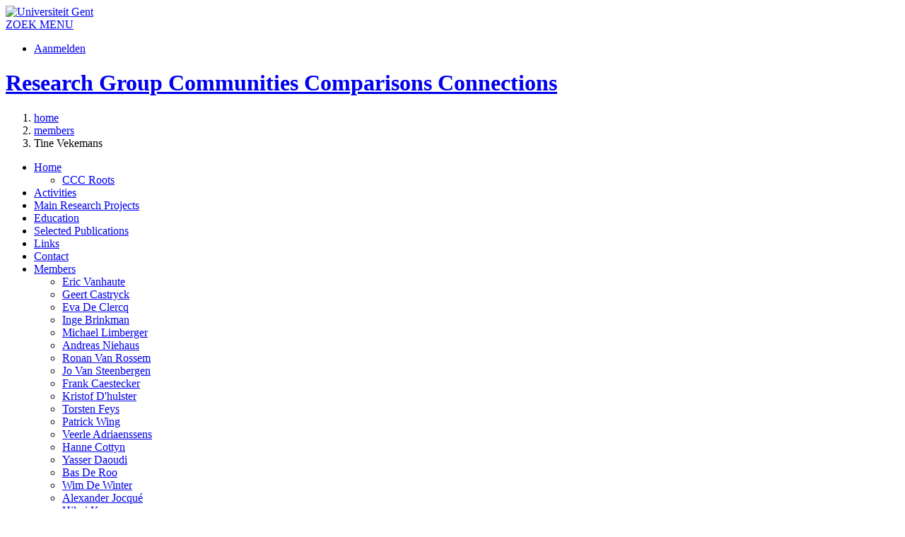

--- FILE ---
content_type: text/html; charset=utf-8
request_url: https://www.ccc.ugent.be/tinevekemans
body_size: 3662
content:
<!DOCTYPE html>
<html xmlns ="http://www.w3.org/1999/xhtml">
<head>
	<meta http-equiv ="Content-Type" content ="text/html; charset=utf-8" />
	<meta http-equiv="X-UA-Compatible" content="IE=edge"> 
	<meta name="viewport" content="width=device-width, initial-scale=1.0">

	<meta name ="keywords" content ="Tine Vekemans" />
	<meta name ="author" content ="Alexander Jocqué" />
	<meta name ="description" content ="Tine Vekemans" />

	<meta http-equiv ="Content-Type" content ="text/html; charset=utf-8" />
	<meta http-equiv ="Content-Language" content ="en" />
	
	<title>Research Group Communities Comparisons Connections | Tine Vekemans</title>

	<!-- HTML5 element support for IE6-8 -->
	<!--[if lt IE 9]>
	<script src="//html5shiv.googlecode.com/svn/trunk/html5.js"></script>
	<![endif]-->

    <link rel="stylesheet" href="https://apps.flw.ugent.be/huisstijl/2016/static/css/screen.css">
    <link rel="stylesheet" href="https://apps.flw.ugent.be/huisstijl/2016/shared/css/custom.css">
    <link rel="stylesheet" href="https://apps.flw.ugent.be/huisstijl/2016/shared/css/legacy.css">

    <link rel="apple-touch-icon" sizes="57x57" href="https://apps.flw.ugent.be/huisstijl/2016/static/icons/apple-icon-57x57.png">
    <link rel="apple-touch-icon" sizes="60x60" href="https://apps.flw.ugent.be/huisstijl/2016/static/icons/apple-icon-60x60.png">
    <link rel="apple-touch-icon" sizes="72x72" href="https://apps.flw.ugent.be/huisstijl/2016/static/icons/apple-icon-72x72.png">
    <link rel="apple-touch-icon" sizes="76x76" href="https://apps.flw.ugent.be/huisstijl/2016/static/icons/apple-icon-76x76.png">
    <link rel="apple-touch-icon" sizes="114x114" href="https://apps.flw.ugent.be/huisstijl/2016/static/icons/apple-icon-114x114.png">
    <link rel="apple-touch-icon" sizes="120x120" href="https://apps.flw.ugent.be/huisstijl/2016/static/icons/apple-icon-120x120.png">
    <link rel="apple-touch-icon" sizes="144x144" href="https://apps.flw.ugent.be/huisstijl/2016/static/icons/apple-icon-144x144.png">
    <link rel="apple-touch-icon" sizes="152x152" href="https://apps.flw.ugent.be/huisstijl/2016/static/icons/apple-icon-152x152.png">
    <link rel="apple-touch-icon" sizes="180x180" href="https://apps.flw.ugent.be/huisstijl/2016/static/icons/apple-icon-180x180.png">
    <link rel="icon" type="image/png" sizes="192x192" href="https://apps.flw.ugent.be/huisstijl/2016/static/icons/android-icon-192x192.png">
    <link rel="icon" type="image/png" sizes="96x96" href="https://apps.flw.ugent.be/huisstijl/2016/static/icons/favicon-96x96.png">
    <link rel="icon" type="image/png" sizes="32x32" href="https://apps.flw.ugent.be/huisstijl/2016/static/icons/favicon-32x32.png">
    <link rel="icon" type="image/png" sizes="16x16" href="https://apps.flw.ugent.be/huisstijl/2016/static/icons/favicon-16x16.png">
    <link rel="icon" sizes="16x16 32x32" href="https://apps.flw.ugent.be/huisstijl/2016/static/icons/favicon.ico">
    <link rel="manifest" href="https://apps.flw.ugent.be/huisstijl/2016/static/icons/manifest.json">
    <meta name="msapplication-TileColor" content="#ffffff">
    <meta name="msapplication-TileImage" content="https://apps.flw.ugent.be/huisstijl/2016/static/icons/ms-icon-144x144.png">
    <meta name="theme-color" content="#ffffff">
    
    <script>document.createElement("picture")</script>
    <script src="https://apps.flw.ugent.be/huisstijl/2016/static/js/vendor/modernizr.min.js" async></script>
    <script src="https://apps.flw.ugent.be/huisstijl/2016/static/js/vendor/picturefill.min.js" async></script>
    <script src="https://apps.flw.ugent.be/huisstijl/2016/static/js/vendor/jquery.min.js"></script>
    
	
	
</head>
<body onload="">

  <div class="fluid-container">
    <div class="row">
        <header class="pageheader col-xs-12 ">
            <nav class="navbar navbar-default">
                <div class="row">
                    <div class="navbar-header col-xs-12 col-sm-2">
                        <div class="page-logo">
                            <a href="https://www.ugent.be" class="link">
                                <img src="https://apps.flw.ugent.be/huisstijl/2016/static/images/logo_ugent_nl.svg" alt="Universiteit Gent">
                            </a>
                        </div>
                        <a href="#" class="toggle-search">
                            <i class="glyphicon glyphicon-search"></i>
                            <span>ZOEK</span>
                        </a>
                        <a href="#" class="navbar-toggle collapsed" data-toggle="collapse" data-target="#navbar" aria-expanded="false" aria-controls="navbar" role="button">
                            <span class="">MENU</span>
                            <div class="block">
                                <span class="icon-bar"></span>
                                <span class="icon-bar"></span>
                                <span class="icon-bar"></span>
                            </div>
                        </a>
                    </div>
                    <div id="navbar" class="collapse navbar-collapse col-sm-10" role="navigation">
                        <div class="row search">
                            <div class="col-xs-12 col-sm-6 search-container clearfix pull-right">
                                                            </div>
                        </div>
                        <div class="row menu">
                            <div class="col-xs-12">
                                <div class="bg-primary spacer">
                                    <div class="row">
                                        <div class="col-xs-12">

                                                                                        <ul class="nav-tertiary nav navbar-nav navbar-right">

											
											<li class ="Logintext"><a href ="https://www.ccc.ugent.be/authenticate.php?id=260">Aanmelden</a></li>                                                												          
                                            </ul>
                                        </div>
                                    </div>
                                </div>
                            </div>
                        </div>
                        <div class="row menu">
                            <div class="col-xs-12">

                                                                            								
                            </div>
                        </div>
						
                    </div>
                </div>
            </nav>
            <div class="row">
                <div class="col-xs-12 col-sm-6 col-sm-offset-2 branding-container small">
                    <a href="https://www.ccc.ugent.be/">
						<h1 class="small">Research Group Communities Comparisons Connections</h1>
					</a>
                </div>
            </div>
        </header>
    </div>
</div>

<div class="fluid-container">

    <ol id="breadcrumbs" class="breadcrumb">
            <li><a href="https://www.ccc.ugent.be/index.php?id=53&amp;type=content">home</a></li>
                <li><a href="https://www.ccc.ugent.be/index.php?id=222&amp;type=content">members</a></li>
                <li class ="active">Tine Vekemans</li>
    </ol>
    <div class="row">

						<aside class="col-sm-3 col-lg-2 sidebar-offcanvas" role="complementary">
				<div class="region region-sidebar-first">
										<ul class="menu nav nav-stacked">
													          	    	  
  <li class="open active">
	<a target="" href="https://www.ccc.ugent.be/index.php?id=53&amp;type=content"><span>Home</span></a>
	<ul>
                    	    
  <li class="open">
	<a target="" href="https://www.ccc.ugent.be/index.php?id=236&amp;type=content"><span>CCC Roots</span></a>
	<ul>
    	</ul>  </li>
  
    	</ul>  </li>
  
													            
  <li class="">
	<a target="" href="https://www.ccc.ugent.be/index.php?id=221&amp;type=content"><span>Activities</span></a>
	  </li>
  
													            
  <li class="">
	<a target="" href="https://www.ccc.ugent.be/index.php?id=72&amp;type=content"><span>Main Research Projects</span></a>
	  </li>
  
													            
  <li class="">
	<a target="" href="https://www.ccc.ugent.be/index.php?id=74&amp;type=content"><span>Education</span></a>
	  </li>
  
													            
  <li class="">
	<a target="" href="https://www.ccc.ugent.be/index.php?id=75&amp;type=content"><span>Selected Publications</span></a>
	  </li>
  
													            
  <li class="">
	<a target="" href="https://www.ccc.ugent.be/index.php?id=219&amp;type=content"><span>Links</span></a>
	  </li>
  
													            
  <li class="">
	<a target="" href="https://www.ccc.ugent.be/index.php?id=220&amp;type=content"><span>Contact</span></a>
	  </li>
  
													          	    
  <li class="open">
	<a target="" href="https://www.ccc.ugent.be/index.php?id=222&amp;type=content"><span>Members</span></a>
	<ul>
                      
  <li class="">
	<a target="" href="https://www.ccc.ugent.be/index.php?id=50&amp;type=content"><span>Eric Vanhaute</span></a>
	  </li>
  
                      
  <li class="">
	<a target="" href="https://www.ccc.ugent.be/index.php?id=263&amp;type=content"><span>Geert Castryck</span></a>
	  </li>
  
                      
  <li class="">
	<a target="" href="https://www.ccc.ugent.be/index.php?id=241&amp;type=content"><span>Eva De Clercq</span></a>
	  </li>
  
                      
  <li class="">
	<a target="" href="https://www.ccc.ugent.be/index.php?id=244&amp;type=content"><span>Inge Brinkman</span></a>
	  </li>
  
                      
  <li class="">
	<a target="" href="https://www.ccc.ugent.be/index.php?id=230&amp;type=content"><span>Michael Limberger</span></a>
	  </li>
  
                      
  <li class="">
	<a target="" href="https://www.ccc.ugent.be/index.php?id=252&amp;type=content"><span>Andreas Niehaus</span></a>
	  </li>
  
                      
  <li class="">
	<a target="" href="https://www.ccc.ugent.be/index.php?id=248&amp;type=content"><span>Ronan Van Rossem</span></a>
	  </li>
  
                      
  <li class="">
	<a target="" href="https://www.ccc.ugent.be/index.php?id=223&amp;type=content"><span>Jo Van Steenbergen</span></a>
	  </li>
  
                      
  <li class="">
	<a target="" href="https://www.ccc.ugent.be/index.php?id=9&amp;type=content"><span>Frank Caestecker</span></a>
	  </li>
  
                      
  <li class="">
	<a target="" href="https://www.ccc.ugent.be/index.php?id=238&amp;type=content"><span>Kristof D'hulster</span></a>
	  </li>
  
                      
  <li class="">
	<a target="" href="https://www.ccc.ugent.be/index.php?id=247&amp;type=content"><span>Torsten Feys</span></a>
	  </li>
  
                      
  <li class="">
	<a target="" href="https://www.ccc.ugent.be/index.php?id=249&amp;type=content"><span>Patrick Wing</span></a>
	  </li>
  
                      
  <li class="">
	<a target="" href="https://www.ccc.ugent.be/index.php?id=227&amp;type=content"><span>Veerle Adriaenssens</span></a>
	  </li>
  
                      
  <li class="">
	<a target="" href="https://www.ccc.ugent.be/index.php?id=225&amp;type=content"><span>Hanne Cottyn</span></a>
	  </li>
  
                      
  <li class="">
	<a target="" href="https://www.ccc.ugent.be/index.php?id=239&amp;type=content"><span>Yasser Daoudi</span></a>
	  </li>
  
                      
  <li class="">
	<a target="" href="https://www.ccc.ugent.be/index.php?id=235&amp;type=content"><span>Bas De Roo</span></a>
	  </li>
  
                      
  <li class="">
	<a target="" href="https://www.ccc.ugent.be/index.php?id=261&amp;type=content"><span>Wim De Winter</span></a>
	  </li>
  
                      
  <li class="">
	<a target="" href="https://www.ccc.ugent.be/index.php?id=253&amp;type=content"><span>Alexander Jocqué</span></a>
	  </li>
  
                      
  <li class="">
	<a target="" href="https://www.ccc.ugent.be/index.php?id=245&amp;type=content"><span>Hilmi Kaçar</span></a>
	  </li>
  
                      
  <li class="">
	<a target="" href="https://www.ccc.ugent.be/index.php?id=70&amp;type=content"><span>Gillian Mathys</span></a>
	  </li>
  
                      
  <li class="">
	<a target="" href="https://www.ccc.ugent.be/index.php?id=224&amp;type=content"><span>Joris Mercelis</span></a>
	  </li>
  
                      
  <li class="">
	<a target="" href="https://www.ccc.ugent.be/index.php?id=15&amp;type=content"><span>Myriam Mertens</span></a>
	  </li>
  
                      
  <li class="">
	<a target="" href="https://www.ccc.ugent.be/index.php?id=257&amp;type=content"><span>Martin Ottovay Jørgensen</span></a>
	  </li>
  
                      
  <li class="">
	<a target="" href="https://www.ccc.ugent.be/index.php?id=262&amp;type=content"><span>Tobit Vandamme</span></a>
	  </li>
  
                      
  <li class="">
	<a target="" href="https://www.ccc.ugent.be/index.php?id=256&amp;type=content"><span>Sven Van Melkebeke</span></a>
	  </li>
  
                      	  
  <li class="open active">
	<a target="" href="https://www.ccc.ugent.be/index.php?id=260&amp;type=content"><span>Tine Vekemans</span></a>
	  </li>
  
                      
  <li class="">
	<a target="" href="https://www.ccc.ugent.be/index.php?id=228&amp;type=content"><span>Stijn Vannieuwenhuyse</span></a>
	  </li>
  
                      
  <li class="">
	<a target="" href="https://www.ccc.ugent.be/index.php?id=229&amp;type=content"><span>Jeroen Vanwymeersch</span></a>
	  </li>
  
                    	    
  <li class="open">
	<a target="" href="https://www.ccc.ugent.be/index.php?id=251&amp;type=content"><span>Former members</span></a>
	<ul>
    	</ul>  </li>
  
    	</ul>  </li>
  
													            
  <li class="">
	<a target="" href="https://www.ccc.ugent.be/index.php?id=232&amp;type=content"><span>Members Area (requires login)</span></a>
	  </li>
  
											</ul>
									</div>
        </aside>  
		
        <section class="col-sm-9 mbottom-large">
			
			<a id="main-content"></a>
			
			<div id="content-core" class="content-area">

				<h1>Tine Vekemans</h1>

								<div id="tags" class="mbottom-default">
					<img src="https://www.ccc.ugent.be/templates/ugent_v3/images/tag_icon.gif" style="vertical-align: middle" /> 
									</div>
				
                <p><small>When coming to the university in 2003, it was mainly her love for language and the desire to learn something entirely new, that motivated Tine to choose Oriental Languages and Cultures. She discovered the wonderful world of Hindi, Sanskrit, and Arabic. As time went by, she got more and more interested in modern South-Asian politics and religions, and in South-Asian Migrant communities. She graduated in 2007 with a master thesis titled&nbsp;"Hindutva and the Dalits", analyzing the ways in which the Hindu religious-nationalist movements try to incorporate the lower castes and outcasts. In the ManaMa Conflict and Development, she spent a year expanding her knowledge of contemporary India, international politics and globalization.</small></p>
<p><small>After graduating, Tine worked in the migration-sector, as a translator,&nbsp; an intercultural advisor and a social assistant to different South-Asian migrant communities. It is from that backdrop that she started her PhD-research into the development of diasporic networks within South-Asian migrant-communities, and the effect of these changing networks on cultural identity and religion. The case she researches is Jainism in diaspora.</small></p>
<p><small>Additionally, she follows the South-Asian news media daily.</small></p>
<p></p>
<p>Specialized in:</p>
<ul>
<li><b>Migration</b></li>
<li><b>South-Asian Diaspora</b></li>
<li><b>Modern politics of India and Pakistan</b></li>
<li><b>Jainism &nbsp;</b></li>
</ul>
<p>More information can be found <a href="http://www.southandeastasia.ugent.be/node/329" target="_blank">here</a>.</p>
			<script type="text/javascript">
				var gaJsHost = (("https:" == document.location.protocol) ? "https://ssl." : "http://www.");
				document.write(unescape("%3Cscript src='" + gaJsHost + "google-analytics.com/ga.js' type='text/javascript'%3E%3C/script%3E"));
				</script>
				<script type="text/javascript">
				try {
					var pageTracker = _gat._getTracker("UA-6764163-39");
					pageTracker._trackPageview();
				} 
				catch(err) {}
			</script>			
			</div>
			
        </section>

    </div>
</div>

<footer class="page-footer fluid-container">
    <div class="row">
        <div class="col-xs-12">
            <div class="bg-primary padding-20">
                <div class="mbottom-small border-bottom">
                    <div class="row flexbox">
                        <div class="col-xs-12 col-ms-6 col-md-3 pbottom-small hidden">
                            FOOTER1
                        </div>
                        <div class="col-xs-12 col-ms-6 col-md-3 pbottom-small hidden">
                            FOOTER2
                        </div>
                        <div class="col-xs-12 col-ms-6 col-md-3 pbottom-small hidden">
                            FOOTER3
                        </div>
                        <div class="col-xs-12 col-ms-6 col-md-3 pbottom-small hidden">
                            FOOTER4
                        </div>
						<div class="col-xs-12 pbottom-small branding-container">
                            <h2>
                                <a href="https://www.ugent.be/lw"><img class="svg" src="https://apps.flw.ugent.be/huisstijl/2016/static/images/logo_lw_nl.svg" alt="faculteitslogo"></a>
                            </h2>
                        </div>						
                    </div>
                </div>
                <div class="row">
                    <div id="socialbanner" class="container-share col-xs-12 col-sm-4  ">
                            
                    </div>
                    <div class="col-xs-12 col-sm-8">
                        <ul class="list-inline list-unstyled pull-right">
                            <li>&copy; 2026 Universiteit Gent</li>
                        </ul>                    
                    </div>
                </div>
            </div>
        </div>
    </div>
</footer>
  
</body>
</html>
